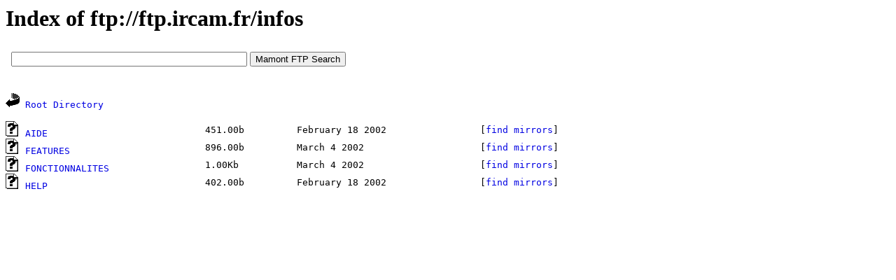

--- FILE ---
content_type: text/html; charset=windows-1251
request_url: https://www.mmnt.net/db/0/0/ftp.ircam.fr/infos
body_size: 1429
content:
<HTML>
 <HEAD>
  <TITLE>Index of ftp://ftp.ircam.fr/infos</TITLE>
  <META NAME="KeyWords" CONTENT="Index of ftp://ftp.ircam.fr/infos">
  <META NAME="Description" CONTENT="Index of ftp://ftp.ircam.fr/infos">
  <STYLE TYPE="text/css"><!--
  TT {font-size: 13px}
  PRE {font-size: 13px}
  A { text-decoration: none; }
  A:link {color: #0000E2;}
  A:visited {color: #663366;}
  A:hover {color: #ff0000; text-decoration: none}
  --></STYLE>
  <script type="text/javascript" src="/js/jquery-1.11.0.min.js"></script>
  <script type="text/javascript"><!--
  $(document).ready(function(){
  	$('.clink').click(function(){
  		var hrf = $(this).attr('href');
  		$.ajax({
  			type: 'POST',
  			url: '/cl',
  			data: { u: hrf }
  		});
  	});
  	$('.rlink').click(function(){
  		var hrf = $(this).attr('href');
  		$.ajax({
  			type: 'POST',
  			url: '/cl',
  			data: { l: hrf }
  		});
  	});
  });
  //-->
  </script>
 </HEAD>
 <BODY BGCOLOR=#ffffff VLINK=#663366 TEXT=#000000 LINK=#0000E2 ALINK=#ff0000>
<H1>Index of ftp://ftp.ircam.fr/infos</H1>
<iframe src=/form.html width=640 height=50 frameborder=0></iframe><p><script type="text/javascript">
<!--
var _acic={dataProvider:10};(function(){var e=document.createElement("script");e.type="text/javascript";e.async=true;e.src="https://www.acint.net/aci.js";var t=document.getElementsByTagName("script")[0];t.parentNode.insertBefore(e,t)})()
//-->
</script></p><p><tt><IMG SRC=/icons/back.gif ALT="[DIR]"> <A HREF="/db/0/0/ftp.ircam.fr">Root Directory</A></p><p><table border=0 cellpadding=0 cellspacing=0 width=896>
<tr><td><tt><IMG SRC="/icons/unknown.gif" ALT="[   ]"> <a href="ftp://ftp.ircam.fr/infos/AIDE" class="clink">AIDE</a></td><td><tt><nobr>&nbsp;&nbsp;451.00b</td><td><tt><nobr>&nbsp;&nbsp;February 18 2002</td><td><tt><nobr>&nbsp;&nbsp;[<a href="https://www.mmnt.ru/int/get?in=f&sz=451&st=AIDE">find mirrors</a>]</td></tr><tr><td><tt><IMG SRC="/icons/unknown.gif" ALT="[   ]"> <a href="ftp://ftp.ircam.fr/infos/FEATURES" class="clink">FEATURES</a></td><td><tt><nobr>&nbsp;&nbsp;896.00b</td><td><tt><nobr>&nbsp;&nbsp;March 4 2002</td><td><tt><nobr>&nbsp;&nbsp;[<a href="https://www.mmnt.ru/int/get?in=f&sz=896&st=FEATURES">find mirrors</a>]</td></tr><tr><td><tt><IMG SRC="/icons/unknown.gif" ALT="[   ]"> <a href="ftp://ftp.ircam.fr/infos/FONCTIONNALITES" class="clink">FONCTIONNALITES</a></td><td><tt><nobr>&nbsp;&nbsp;1.00Kb</td><td><tt><nobr>&nbsp;&nbsp;March 4 2002</td><td><tt><nobr>&nbsp;&nbsp;[<a href="https://www.mmnt.ru/int/get?in=f&sz=1024&st=FONCTIONNALITES">find mirrors</a>]</td></tr><tr><td><tt><IMG SRC="/icons/unknown.gif" ALT="[   ]"> <a href="ftp://ftp.ircam.fr/infos/HELP" class="clink">HELP</a></td><td><tt><nobr>&nbsp;&nbsp;402.00b</td><td><tt><nobr>&nbsp;&nbsp;February 18 2002</td><td><tt><nobr>&nbsp;&nbsp;[<a href="https://www.mmnt.ru/int/get?in=f&sz=402&st=HELP">find mirrors</a>]</td></tr></table></p><p><table border=0 cellpadding=0 cellspacing=0 height=60 width=100><tr><td align=center valign=middle>
<!--LiveInternet counter--><script type="text/javascript">
document.write("<a href='//www.liveinternet.ru/click' "+
"target=_blank><img src='//counter.yadro.ru/hit?t26.11;r"+
escape(document.referrer)+((typeof(screen)=="undefined")?"":
";s"+screen.width+"*"+screen.height+"*"+(screen.colorDepth?
screen.colorDepth:screen.pixelDepth))+";u"+escape(document.URL)+
";h"+escape(document.title.substring(0,150))+";"+Math.random()+
"' alt='' title='LiveInternet: показано число посетителей за"+
" сегодня' "+
"border='0' width='88' height='15'><\/a>")
</script><!--/LiveInternet-->
</td></tr></table></p></BODY></HTML>
